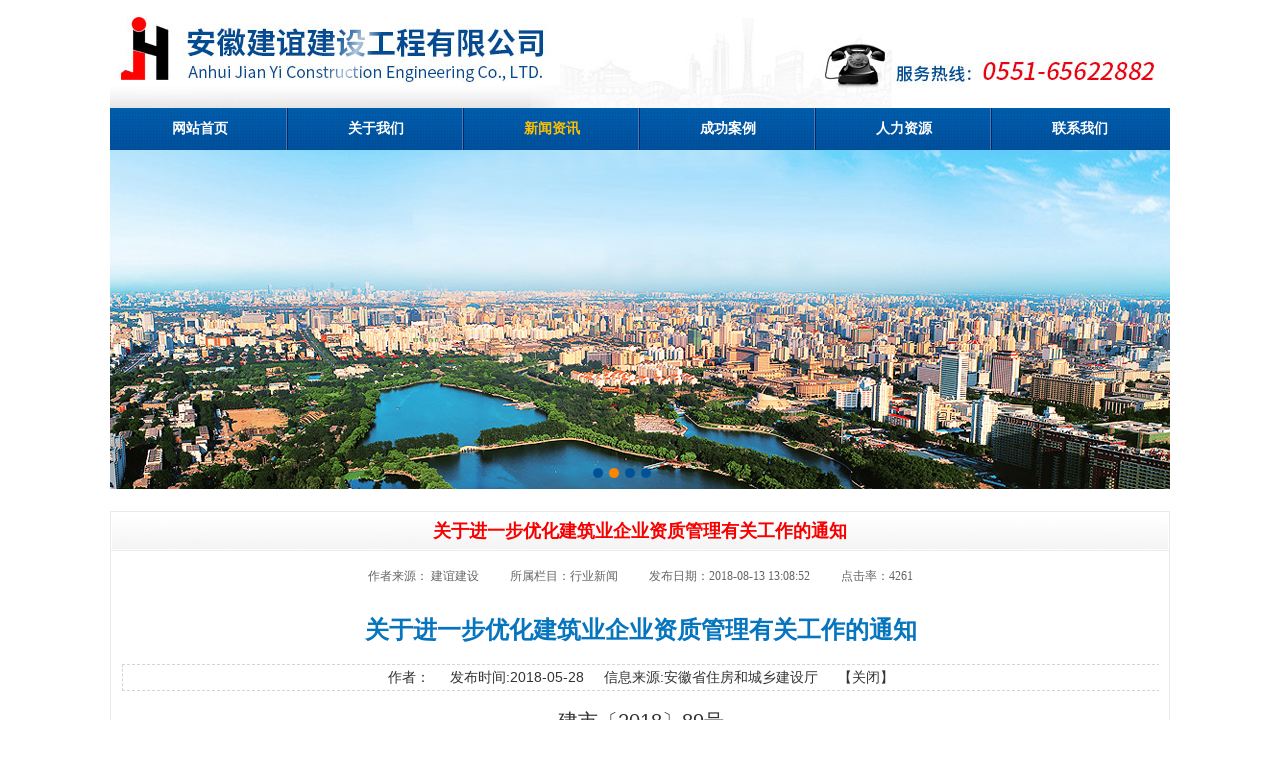

--- FILE ---
content_type: text/html
request_url: http://www.ahjyjs.cc/show/?2990.html
body_size: 6823
content:
<!DOCTYPE html PUBLIC "-//W3C//DTD XHTML 1.0 Transitional//EN" "http://www.w3.org/TR/xhtml1/DTD/xhtml1-transitional.dtd">
<html xmlns="http://www.w3.org/1999/xhtml">
<head>
<meta http-equiv="Content-Type" content="text/html; charset=gb2312" />


<title>关于进一步优化建筑业企业资质管理有关工作的通知-安徽建谊建设工程有限公司</title>
<meta name="Copyright" content="安徽迅时网络网站管理系统" />
<meta name="keywords" content="安徽建谊建设工程有限公司|建谊建设|建谊建设工程" />
<meta name="description" content="安徽建谊建设工程有限公司是一家专业的生产、销售、维护等一条龙服务的建设工程公司！" />
<meta name="author" content="ahxunjie@163.com,安徽迅时网络技术有限公司" />
<meta name="generator" content="安徽迅时网络" />
<link rel="stylesheet" type="text/css" href="/css/jy-style.css">
<link rel="shortcut icon" href="/favicon.ico"/>
<script type="text/javascript" src="/js/img.js"></script>
<script type="text/javascript" src="/js/img_i.js"></script>
<script type="text/javascript" src="/js/img_n.js"></script>
<script type="text/javascript" src="/js/jquery.js"></script>
<script type="text/javascript" src="/js/jquery.min.js"></script>
<script type="text/javascript" src="/js/jquery.SuperSlide.2.1.1.js"></script>
<script type="text/javascript" src="/js/jquery.rotate.min.js"></script>
<!--[if lt IE 7]>
<script type="text/javascript" src="/css/DD_belatedPNG.js"></script>
    <script type="text/javascript">
    //<![CDATA[
    DD_belatedPNG.fix('a:hover,.png_bg,.navCrrent');
     //]]>
</script>
<![endif]-->

<script type="text/javascript">
  sfHover = function() {
  var sfEls = document.getElementById("menu").getElementsByTagName("li");
  for (var i=0; i<sfEls.length; i++) {
  sfEls[i].onmouseover=function() {
  this.className+=" sfhover";
  }
  sfEls[i].onmouseout=function() {
  this.className=this.className.replace(new RegExp(" sfhover\\b"), "");
  }
  }
  }
  if (window.attachEvent) window.attachEvent("onload", sfHover);
</script>

</head>

<body>

<div class="top">
 <div class="logo">
    <img src="/images/logo.jpg" style="width: 453px;height: 108px;vertical-align: middle;">
				<div class="light"></div>
 </div>
 <div class="phone"><img src="/images/phone.jpg" width="352" height="108" /></div>
</div>

<div id="menu">
 <div class="menu1">
  <ul>
    <li><a href="/" >网站首页</a></li>
    <li><a href="/list?web1=1229&web2=1557" 
            >关于我们</a>
        <ul class="two">

	<li><a  href="/list?web1=1229&web2=1557">公司简介</a></li>

	<li><a  href="/list?web1=1229&web2=1531">公司文化</a></li>

	<li><a  href="/list?web1=1229&web2=1712">资质荣誉</a></li>
 
        </ul>
    </li>
    <li><a href="/list?web1=929" 
	        class="navCurrent">新闻资讯</a>
        <ul class="two">
             

	<li><a  href="/list?web1=929&web2=1365">公司新闻</a></li>

	<li><a  href="/list?web1=929&web2=1556">行业新闻</a></li>
                
        </ul>
	</li>
    <li><a href="/list?web1=1112" 
	        >成功案例</a>
        <ul class="two">
             
 
                
        </ul>
    </li>
    <li><a href="/list?web1=772" 
	        >人力资源</a>
        <ul class="two">
             
 
                
        </ul>
    </li>
    <li style="background:none;"><a href="/list_k?web1=1368"
	       >联系我们</a></li>
  </ul>
 </div>
</div>

<div class="banner">
 <div class="tFlash">
  <div class="BslideBox">
   <div class="hd">
    <ul>
                              
                <li></li>
                               
                <li></li>
                               
                <li></li>
                               
                <li></li>
                
	</ul>
   </div>
   <div class="bd">
    <ul>
                
					<li>
					
					<img src="/uploadfiles/20220719185827958.jpg" width="1920" height="454" />
					
					</li>
				
					<li>
					
					<img src="/uploadfiles/20170823095145144.jpg" width="1920" height="454" />
					
					</li>
				
					<li>
					
					<img src="/uploadfiles/20170823095542725.jpg" width="1920" height="454" />
					
					</li>
				
					<li>
					
					<img src="/uploadfiles/20170823095613987.jpg" width="1920" height="454" />
					
					</li>
				
    </ul>      
   </div>
  </div>
  
  <script type="text/javascript">
           jQuery(".BslideBox").slide({mainCell:".bd ul",effect:"fold",autoPlay:true});
        </script>
  
 </div>
</div>

<div class="section1">
 <div class="showtitle"><span title="关于进一步优化建筑业企业资质管理有关工作的通知">关于进一步优化建筑业企业资质管理有关工作的通知</div>

 <div class="showxx">
  <b>作者来源： 建谊建设</b>
  <b>所属栏目：行业新闻</b>
  <b>发布日期：2018-08-13 13:08:52</b>
  <b>点击率：4261</b>
 </div>
 
 
 <div class="words">
 <div style="width:1038px; min-height:500px; overflow:hidden; margin:15px auto;">
 <script type="text/javascript" defer>
	  function noBlur() {  //去除链接虚线
	    for(var i=0; i<document.links.length; i++)
	      document.links[i].onfocus=function(){this.blur()}
	    }

	  function autoPlayer() {
	    $("#flashplayer embed").attr({width:936,height:700});
	  }
	  
	  $(function(){
	    noBlur();
	    autoPlayer();
	  });
</script>



 <table width="1038" border="0" cellspacing="0" cellpadding="0">
   <tr><td height="30" align="left" valign="top" style="padding:0px 0px 10px 1px;">


   
   <div style="width:1038px;  overflow-x:hidden;" align="left">
	  <DIV style="TEXT-ALIGN: center; PADDING-BOTTOM: 0px; LINE-HEIGHT: 28px; WIDOWS: 2; TEXT-TRANSFORM: none; BACKGROUND-COLOR: rgb(255,255,255); FONT-STYLE: normal; TEXT-INDENT: 0px; MARGIN: 0px 0px 20px; PADDING-LEFT: 0px; LETTER-SPACING: normal; PADDING-RIGHT: 0px; FONT-FAMILY: 'Microsoft Yahei', Arial, Helvetica, sans-serif; WHITE-SPACE: normal; ORPHANS: 2; COLOR: rgb(7,117,190); FONT-SIZE: 24px; FONT-WEIGHT: bold; WORD-SPACING: 0px; PADDING-TOP: 0px; font-variant-ligatures: normal; font-variant-caps: normal; -webkit-text-stroke-width: 0px; text-decoration-style: initial; text-decoration-color: initial" class=title_02>关于进一步优化建筑业企业资质管理有关工作的通知<BR style="PADDING-BOTTOM: 0px; MARGIN: 0px; PADDING-LEFT: 0px; PADDING-RIGHT: 0px; PADDING-TOP: 0px"></DIV>
<DIV style="BORDER-BOTTOM: rgb(213,213,213) 1px dashed; TEXT-ALIGN: center; BORDER-LEFT: rgb(213,213,213) 1px dashed; PADDING-BOTTOM: 0px; LINE-HEIGHT: 25px; WIDOWS: 2; TEXT-TRANSFORM: none; BACKGROUND-COLOR: rgb(255,255,255); FONT-STYLE: normal; TEXT-INDENT: 0px; MARGIN: 0px 0px 15px; PADDING-LEFT: 0px; LETTER-SPACING: normal; PADDING-RIGHT: 0px; FONT-FAMILY: 'Microsoft Yahei', Arial, Helvetica, sans-serif; WHITE-SPACE: normal; ORPHANS: 2; HEIGHT: 25px; COLOR: rgb(51,51,51); FONT-SIZE: 14px; BORDER-TOP: rgb(213,213,213) 1px dashed; FONT-WEIGHT: 400; BORDER-RIGHT: rgb(213,213,213) 1px dashed; WORD-SPACING: 0px; PADDING-TOP: 0px; font-variant-ligatures: normal; font-variant-caps: normal; -webkit-text-stroke-width: 0px; text-decoration-style: initial; text-decoration-color: initial" class=title_03>作者：&nbsp;&nbsp;&nbsp;&nbsp; 发布时间:2018-05-28&nbsp;&nbsp;&nbsp;&nbsp; 信息来源:安徽省住房和城乡建设厅&nbsp;&nbsp;&nbsp;&nbsp;<SPAN>&nbsp;</SPAN><A style="PADDING-BOTTOM: 0px; MARGIN: 0px; PADDING-LEFT: 0px; PADDING-RIGHT: 0px; COLOR: rgb(51,51,51); TEXT-DECORATION: none; PADDING-TOP: 0px" href="javascript:window.close()">【关闭】</A></DIV>
<DIV style="PADDING-BOTTOM: 0px; LINE-HEIGHT: 30px; WIDOWS: 2; TEXT-TRANSFORM: none; BACKGROUND-COLOR: rgb(255,255,255); FONT-STYLE: normal; TEXT-INDENT: 0px; MARGIN: 0px; PADDING-LEFT: 0px; LETTER-SPACING: normal; PADDING-RIGHT: 0px; FONT-FAMILY: 'Microsoft Yahei', Arial, Helvetica, sans-serif; WHITE-SPACE: normal; ORPHANS: 2; COLOR: rgb(51,51,51); FONT-SIZE: 14px; FONT-WEIGHT: 400; WORD-SPACING: 0px; PADDING-TOP: 0px; font-variant-ligatures: normal; font-variant-caps: normal; -webkit-text-stroke-width: 0px; text-decoration-style: initial; text-decoration-color: initial" class=content_02 deep="3">
<P style="TEXT-ALIGN: center; PADDING-BOTTOM: 0px; LIST-STYLE-TYPE: none; MARGIN: 0px; PADDING-LEFT: 0px; PADDING-RIGHT: 0px; PADDING-TOP: 0px; -webkit-padding-start: 0px; -webkit-margin-before: 0px; -webkit-margin-after: 0px; -webkit-margin-start: 0px; -webkit-margin-end: 0px"><SPAN style="PADDING-BOTTOM: 0px; MARGIN: 0px; PADDING-LEFT: 0px; PADDING-RIGHT: 0px; FONT-SIZE: 20px; PADDING-TOP: 0px">建市〔2018〕89号</SPAN></P>
<P style="TEXT-ALIGN: center; PADDING-BOTTOM: 0px; LIST-STYLE-TYPE: none; MARGIN: 0px; PADDING-LEFT: 0px; PADDING-RIGHT: 0px; PADDING-TOP: 0px; -webkit-padding-start: 0px; -webkit-margin-before: 0px; -webkit-margin-after: 0px; -webkit-margin-start: 0px; -webkit-margin-end: 0px">&nbsp;</P>
<P style="PADDING-BOTTOM: 0px; LIST-STYLE-TYPE: none; MARGIN: 0px; PADDING-LEFT: 0px; PADDING-RIGHT: 0px; PADDING-TOP: 0px; -webkit-padding-start: 0px; -webkit-margin-before: 0px; -webkit-margin-after: 0px; -webkit-margin-start: 0px; -webkit-margin-end: 0px"><SPAN style="PADDING-BOTTOM: 0px; MARGIN: 0px; PADDING-LEFT: 0px; PADDING-RIGHT: 0px; FONT-SIZE: 20px; PADDING-TOP: 0px">各市住房城乡建设委（城乡建设委、城乡规划建设委）、公共资源交易监督管理局（办），广德、宿松县住房城乡建设委（局）、公共资源交易监督管理局：</SPAN></P>
<P style="PADDING-BOTTOM: 0px; LIST-STYLE-TYPE: none; MARGIN: 0px; PADDING-LEFT: 0px; PADDING-RIGHT: 0px; PADDING-TOP: 0px; -webkit-padding-start: 0px; -webkit-margin-before: 0px; -webkit-margin-after: 0px; -webkit-margin-start: 0px; -webkit-margin-end: 0px">&nbsp;</P>
<P style="PADDING-BOTTOM: 0px; LIST-STYLE-TYPE: none; MARGIN: 0px; PADDING-LEFT: 0px; PADDING-RIGHT: 0px; PADDING-TOP: 0px; -webkit-padding-start: 0px; -webkit-margin-before: 0px; -webkit-margin-after: 0px; -webkit-margin-start: 0px; -webkit-margin-end: 0px"><SPAN style="PADDING-BOTTOM: 0px; MARGIN: 0px; PADDING-LEFT: 0px; PADDING-RIGHT: 0px; FONT-SIZE: 20px; PADDING-TOP: 0px">&nbsp; &nbsp; &nbsp; &nbsp;为贯彻《安徽省人民政府办公厅关于推进工程建设管理改革促进建筑业持续健康发展的实施意见》（皖政办〔2017〕97号）精神，加快落实住房城乡建设部关于建筑市场监管综合试点省的工作部署，按照“坚持淡化工程建设企业资质、强化个人执业资格的改革方向”的要求，进一步推进建筑业“放管服”改革，促进我省建筑业转型升级，现就进一步优化我省建筑业企业资质管理有关工作通知如下：</SPAN></P>
<P style="PADDING-BOTTOM: 0px; LIST-STYLE-TYPE: none; MARGIN: 0px; PADDING-LEFT: 0px; PADDING-RIGHT: 0px; PADDING-TOP: 0px; -webkit-padding-start: 0px; -webkit-margin-before: 0px; -webkit-margin-after: 0px; -webkit-margin-start: 0px; -webkit-margin-end: 0px">&nbsp;</P>
<P style="PADDING-BOTTOM: 0px; LIST-STYLE-TYPE: none; MARGIN: 0px; PADDING-LEFT: 0px; PADDING-RIGHT: 0px; PADDING-TOP: 0px; -webkit-padding-start: 0px; -webkit-margin-before: 0px; -webkit-margin-after: 0px; -webkit-margin-start: 0px; -webkit-margin-end: 0px"><SPAN style="PADDING-BOTTOM: 0px; MARGIN: 0px; PADDING-LEFT: 0px; PADDING-RIGHT: 0px; FONT-SIZE: 20px; PADDING-TOP: 0px">&nbsp; &nbsp; &nbsp; &nbsp;</SPAN><STRONG style="PADDING-BOTTOM: 0px; MARGIN: 0px; PADDING-LEFT: 0px; PADDING-RIGHT: 0px; PADDING-TOP: 0px"><SPAN style="PADDING-BOTTOM: 0px; MARGIN: 0px; PADDING-LEFT: 0px; PADDING-RIGHT: 0px; FONT-SIZE: 20px; PADDING-TOP: 0px">一、拓宽资质申报渠道</SPAN></STRONG></P>
<P style="PADDING-BOTTOM: 0px; LIST-STYLE-TYPE: none; MARGIN: 0px; PADDING-LEFT: 0px; PADDING-RIGHT: 0px; PADDING-TOP: 0px; -webkit-padding-start: 0px; -webkit-margin-before: 0px; -webkit-margin-after: 0px; -webkit-margin-start: 0px; -webkit-margin-end: 0px">&nbsp;</P>
<P style="PADDING-BOTTOM: 0px; LIST-STYLE-TYPE: none; MARGIN: 0px; PADDING-LEFT: 0px; PADDING-RIGHT: 0px; PADDING-TOP: 0px; -webkit-padding-start: 0px; -webkit-margin-before: 0px; -webkit-margin-after: 0px; -webkit-margin-start: 0px; -webkit-margin-end: 0px"><SPAN style="PADDING-BOTTOM: 0px; MARGIN: 0px; PADDING-LEFT: 0px; PADDING-RIGHT: 0px; FONT-SIZE: 20px; PADDING-TOP: 0px">&nbsp; &nbsp; &nbsp; &nbsp;</SPAN><SPAN style="PADDING-BOTTOM: 0px; MARGIN: 0px; PADDING-LEFT: 0px; PADDING-RIGHT: 0px; FONT-SIZE: 20px; PADDING-TOP: 0px">（一）已取得施工总承包类别中任意1项特级和2项一级资质的企业，可直接申请省级权限内的其他专业承包工程一级和施工总承包二级资质。</SPAN></P>
<P style="PADDING-BOTTOM: 0px; LIST-STYLE-TYPE: none; MARGIN: 0px; PADDING-LEFT: 0px; PADDING-RIGHT: 0px; PADDING-TOP: 0px; -webkit-padding-start: 0px; -webkit-margin-before: 0px; -webkit-margin-after: 0px; -webkit-margin-start: 0px; -webkit-margin-end: 0px">&nbsp;</P>
<P style="PADDING-BOTTOM: 0px; LIST-STYLE-TYPE: none; MARGIN: 0px; PADDING-LEFT: 0px; PADDING-RIGHT: 0px; PADDING-TOP: 0px; -webkit-padding-start: 0px; -webkit-margin-before: 0px; -webkit-margin-after: 0px; -webkit-margin-start: 0px; -webkit-margin-end: 0px"><SPAN style="PADDING-BOTTOM: 0px; MARGIN: 0px; PADDING-LEFT: 0px; PADDING-RIGHT: 0px; FONT-SIZE: 20px; PADDING-TOP: 0px">&nbsp; &nbsp; &nbsp; &nbsp;</SPAN><SPAN style="PADDING-BOTTOM: 0px; MARGIN: 0px; PADDING-LEFT: 0px; PADDING-RIGHT: 0px; FONT-SIZE: 20px; PADDING-TOP: 0px">（二）装配式建筑生产企业经市级住房城乡建设主管部门认定，满足生产基本条件、具有装配施工能力，可直接申请建筑工程施工总承包二级资质。</SPAN></P>
<P style="PADDING-BOTTOM: 0px; LIST-STYLE-TYPE: none; MARGIN: 0px; PADDING-LEFT: 0px; PADDING-RIGHT: 0px; PADDING-TOP: 0px; -webkit-padding-start: 0px; -webkit-margin-before: 0px; -webkit-margin-after: 0px; -webkit-margin-start: 0px; -webkit-margin-end: 0px">&nbsp;</P>
<P style="PADDING-BOTTOM: 0px; LIST-STYLE-TYPE: none; MARGIN: 0px; PADDING-LEFT: 0px; PADDING-RIGHT: 0px; PADDING-TOP: 0px; -webkit-padding-start: 0px; -webkit-margin-before: 0px; -webkit-margin-after: 0px; -webkit-margin-start: 0px; -webkit-margin-end: 0px"><SPAN style="PADDING-BOTTOM: 0px; MARGIN: 0px; PADDING-LEFT: 0px; PADDING-RIGHT: 0px; FONT-SIZE: 20px; PADDING-TOP: 0px">&nbsp; &nbsp; &nbsp; &nbsp;</SPAN><SPAN style="PADDING-BOTTOM: 0px; MARGIN: 0px; PADDING-LEFT: 0px; PADDING-RIGHT: 0px; FONT-SIZE: 20px; PADDING-TOP: 0px">（三）具有建筑工程施工总承包资质的建筑业企业，可直接许可对应资质等级的装饰装修专业承包资质。</SPAN></P>
<P style="PADDING-BOTTOM: 0px; LIST-STYLE-TYPE: none; MARGIN: 0px; PADDING-LEFT: 0px; PADDING-RIGHT: 0px; PADDING-TOP: 0px; -webkit-padding-start: 0px; -webkit-margin-before: 0px; -webkit-margin-after: 0px; -webkit-margin-start: 0px; -webkit-margin-end: 0px">&nbsp;</P>
<P style="PADDING-BOTTOM: 0px; LIST-STYLE-TYPE: none; MARGIN: 0px; PADDING-LEFT: 0px; PADDING-RIGHT: 0px; PADDING-TOP: 0px; -webkit-padding-start: 0px; -webkit-margin-before: 0px; -webkit-margin-after: 0px; -webkit-margin-start: 0px; -webkit-margin-end: 0px"><SPAN style="PADDING-BOTTOM: 0px; MARGIN: 0px; PADDING-LEFT: 0px; PADDING-RIGHT: 0px; FONT-SIZE: 20px; PADDING-TOP: 0px">&nbsp; &nbsp; &nbsp; &nbsp;</SPAN><SPAN style="PADDING-BOTTOM: 0px; MARGIN: 0px; PADDING-LEFT: 0px; PADDING-RIGHT: 0px; FONT-SIZE: 20px; PADDING-TOP: 0px">（四）从事境外承接工程的建筑业企业，在申请省级权限内的施工总承包二级和专业承包一、二级资质时，只核验一类满足相应资质等级要求并经省商务部门认定的境外工程业绩。</SPAN></P>
<P style="PADDING-BOTTOM: 0px; LIST-STYLE-TYPE: none; MARGIN: 0px; PADDING-LEFT: 0px; PADDING-RIGHT: 0px; PADDING-TOP: 0px; -webkit-padding-start: 0px; -webkit-margin-before: 0px; -webkit-margin-after: 0px; -webkit-margin-start: 0px; -webkit-margin-end: 0px">&nbsp;</P>
<P style="PADDING-BOTTOM: 0px; LIST-STYLE-TYPE: none; MARGIN: 0px; PADDING-LEFT: 0px; PADDING-RIGHT: 0px; PADDING-TOP: 0px; -webkit-padding-start: 0px; -webkit-margin-before: 0px; -webkit-margin-after: 0px; -webkit-margin-start: 0px; -webkit-margin-end: 0px"><SPAN style="PADDING-BOTTOM: 0px; MARGIN: 0px; PADDING-LEFT: 0px; PADDING-RIGHT: 0px; FONT-SIZE: 20px; PADDING-TOP: 0px">&nbsp; &nbsp; &nbsp; &nbsp;</SPAN><STRONG style="PADDING-BOTTOM: 0px; MARGIN: 0px; PADDING-LEFT: 0px; PADDING-RIGHT: 0px; PADDING-TOP: 0px"><SPAN style="PADDING-BOTTOM: 0px; MARGIN: 0px; PADDING-LEFT: 0px; PADDING-RIGHT: 0px; FONT-SIZE: 20px; PADDING-TOP: 0px">二、扩大承包工程范围</SPAN></STRONG></P>
<P style="PADDING-BOTTOM: 0px; LIST-STYLE-TYPE: none; MARGIN: 0px; PADDING-LEFT: 0px; PADDING-RIGHT: 0px; PADDING-TOP: 0px; -webkit-padding-start: 0px; -webkit-margin-before: 0px; -webkit-margin-after: 0px; -webkit-margin-start: 0px; -webkit-margin-end: 0px">&nbsp;</P>
<P style="PADDING-BOTTOM: 0px; LIST-STYLE-TYPE: none; MARGIN: 0px; PADDING-LEFT: 0px; PADDING-RIGHT: 0px; PADDING-TOP: 0px; -webkit-padding-start: 0px; -webkit-margin-before: 0px; -webkit-margin-after: 0px; -webkit-margin-start: 0px; -webkit-margin-end: 0px"><SPAN style="PADDING-BOTTOM: 0px; MARGIN: 0px; PADDING-LEFT: 0px; PADDING-RIGHT: 0px; FONT-SIZE: 20px; PADDING-TOP: 0px">&nbsp; &nbsp; &nbsp; &nbsp;</SPAN><SPAN style="PADDING-BOTTOM: 0px; MARGIN: 0px; PADDING-LEFT: 0px; PADDING-RIGHT: 0px; FONT-SIZE: 20px; PADDING-TOP: 0px">（一）二级施工总承包建筑业企业同时满足下列条件，可在其资质类别内承接上一等级资质一定范围的房屋建筑和市政工程。各市住房城乡建设主管部门要结合企业施工能力、信用及履约情况等制定具体实施办法。</SPAN></P>
<P style="PADDING-BOTTOM: 0px; LIST-STYLE-TYPE: none; MARGIN: 0px; PADDING-LEFT: 0px; PADDING-RIGHT: 0px; PADDING-TOP: 0px; -webkit-padding-start: 0px; -webkit-margin-before: 0px; -webkit-margin-after: 0px; -webkit-margin-start: 0px; -webkit-margin-end: 0px">&nbsp;</P>
<P style="PADDING-BOTTOM: 0px; LIST-STYLE-TYPE: none; MARGIN: 0px; PADDING-LEFT: 0px; PADDING-RIGHT: 0px; PADDING-TOP: 0px; -webkit-padding-start: 0px; -webkit-margin-before: 0px; -webkit-margin-after: 0px; -webkit-margin-start: 0px; -webkit-margin-end: 0px"><SPAN style="PADDING-BOTTOM: 0px; MARGIN: 0px; PADDING-LEFT: 0px; PADDING-RIGHT: 0px; FONT-SIZE: 20px; PADDING-TOP: 0px">&nbsp; &nbsp; &nbsp; &nbsp;</SPAN><SPAN style="PADDING-BOTTOM: 0px; MARGIN: 0px; PADDING-LEFT: 0px; PADDING-RIGHT: 0px; FONT-SIZE: 20px; PADDING-TOP: 0px">1.企业技术负责人符合上一等级企业资质标准要求；</SPAN></P>
<P style="PADDING-BOTTOM: 0px; LIST-STYLE-TYPE: none; MARGIN: 0px; PADDING-LEFT: 0px; PADDING-RIGHT: 0px; PADDING-TOP: 0px; -webkit-padding-start: 0px; -webkit-margin-before: 0px; -webkit-margin-after: 0px; -webkit-margin-start: 0px; -webkit-margin-end: 0px">&nbsp;</P>
<P style="PADDING-BOTTOM: 0px; LIST-STYLE-TYPE: none; MARGIN: 0px; PADDING-LEFT: 0px; PADDING-RIGHT: 0px; PADDING-TOP: 0px; -webkit-padding-start: 0px; -webkit-margin-before: 0px; -webkit-margin-after: 0px; -webkit-margin-start: 0px; -webkit-margin-end: 0px"><SPAN style="PADDING-BOTTOM: 0px; MARGIN: 0px; PADDING-LEFT: 0px; PADDING-RIGHT: 0px; FONT-SIZE: 20px; PADDING-TOP: 0px">&nbsp; &nbsp; &nbsp; &nbsp;</SPAN><SPAN style="PADDING-BOTTOM: 0px; MARGIN: 0px; PADDING-LEFT: 0px; PADDING-RIGHT: 0px; FONT-SIZE: 20px; PADDING-TOP: 0px">2.企业承揽工程项目负责人具有上一等级资质相应的工程业绩；</SPAN></P>
<P style="PADDING-BOTTOM: 0px; LIST-STYLE-TYPE: none; MARGIN: 0px; PADDING-LEFT: 0px; PADDING-RIGHT: 0px; PADDING-TOP: 0px; -webkit-padding-start: 0px; -webkit-margin-before: 0px; -webkit-margin-after: 0px; -webkit-margin-start: 0px; -webkit-margin-end: 0px">&nbsp;</P>
<P style="PADDING-BOTTOM: 0px; LIST-STYLE-TYPE: none; MARGIN: 0px; PADDING-LEFT: 0px; PADDING-RIGHT: 0px; PADDING-TOP: 0px; -webkit-padding-start: 0px; -webkit-margin-before: 0px; -webkit-margin-after: 0px; -webkit-margin-start: 0px; -webkit-margin-end: 0px"><SPAN style="PADDING-BOTTOM: 0px; MARGIN: 0px; PADDING-LEFT: 0px; PADDING-RIGHT: 0px; FONT-SIZE: 20px; PADDING-TOP: 0px">&nbsp; &nbsp; &nbsp; &nbsp;</SPAN><SPAN style="PADDING-BOTTOM: 0px; MARGIN: 0px; PADDING-LEFT: 0px; PADDING-RIGHT: 0px; FONT-SIZE: 20px; PADDING-TOP: 0px">3.企业信用良好且工程建设项目实行工程质量保险。</SPAN></P>
<P style="PADDING-BOTTOM: 0px; LIST-STYLE-TYPE: none; MARGIN: 0px; PADDING-LEFT: 0px; PADDING-RIGHT: 0px; PADDING-TOP: 0px; -webkit-padding-start: 0px; -webkit-margin-before: 0px; -webkit-margin-after: 0px; -webkit-margin-start: 0px; -webkit-margin-end: 0px">&nbsp;</P>
<P style="PADDING-BOTTOM: 0px; LIST-STYLE-TYPE: none; MARGIN: 0px; PADDING-LEFT: 0px; PADDING-RIGHT: 0px; PADDING-TOP: 0px; -webkit-padding-start: 0px; -webkit-margin-before: 0px; -webkit-margin-after: 0px; -webkit-margin-start: 0px; -webkit-margin-end: 0px"><SPAN style="PADDING-BOTTOM: 0px; MARGIN: 0px; PADDING-LEFT: 0px; PADDING-RIGHT: 0px; FONT-SIZE: 20px; PADDING-TOP: 0px">&nbsp; &nbsp; &nbsp; &nbsp;</SPAN><SPAN style="PADDING-BOTTOM: 0px; MARGIN: 0px; PADDING-LEFT: 0px; PADDING-RIGHT: 0px; FONT-SIZE: 20px; PADDING-TOP: 0px">（二）具有市政公用、公路、水利水电、港口与航道工程其中一项资质的一级及以上施工总承包建筑业企业，能够提供足额担保且项目负责人具有相应业绩的，可以跨专业承接其他三项同等级资质相应的业务。法律法规有具体规定的应从其规定。</SPAN></P>
<P style="PADDING-BOTTOM: 0px; LIST-STYLE-TYPE: none; MARGIN: 0px; PADDING-LEFT: 0px; PADDING-RIGHT: 0px; PADDING-TOP: 0px; -webkit-padding-start: 0px; -webkit-margin-before: 0px; -webkit-margin-after: 0px; -webkit-margin-start: 0px; -webkit-margin-end: 0px">&nbsp;</P>
<P style="PADDING-BOTTOM: 0px; LIST-STYLE-TYPE: none; MARGIN: 0px; PADDING-LEFT: 0px; PADDING-RIGHT: 0px; PADDING-TOP: 0px; -webkit-padding-start: 0px; -webkit-margin-before: 0px; -webkit-margin-after: 0px; -webkit-margin-start: 0px; -webkit-margin-end: 0px"><SPAN style="PADDING-BOTTOM: 0px; MARGIN: 0px; PADDING-LEFT: 0px; PADDING-RIGHT: 0px; FONT-SIZE: 20px; PADDING-TOP: 0px">&nbsp; &nbsp; &nbsp; &nbsp;</SPAN><STRONG style="PADDING-BOTTOM: 0px; MARGIN: 0px; PADDING-LEFT: 0px; PADDING-RIGHT: 0px; PADDING-TOP: 0px"><SPAN style="PADDING-BOTTOM: 0px; MARGIN: 0px; PADDING-LEFT: 0px; PADDING-RIGHT: 0px; FONT-SIZE: 20px; PADDING-TOP: 0px">三、加强监督管理</SPAN></STRONG></P>
<P style="PADDING-BOTTOM: 0px; LIST-STYLE-TYPE: none; MARGIN: 0px; PADDING-LEFT: 0px; PADDING-RIGHT: 0px; PADDING-TOP: 0px; -webkit-padding-start: 0px; -webkit-margin-before: 0px; -webkit-margin-after: 0px; -webkit-margin-start: 0px; -webkit-margin-end: 0px">&nbsp;</P>
<P style="PADDING-BOTTOM: 0px; LIST-STYLE-TYPE: none; MARGIN: 0px; PADDING-LEFT: 0px; PADDING-RIGHT: 0px; PADDING-TOP: 0px; -webkit-padding-start: 0px; -webkit-margin-before: 0px; -webkit-margin-after: 0px; -webkit-margin-start: 0px; -webkit-margin-end: 0px"><SPAN style="PADDING-BOTTOM: 0px; MARGIN: 0px; PADDING-LEFT: 0px; PADDING-RIGHT: 0px; FONT-SIZE: 20px; PADDING-TOP: 0px">&nbsp; &nbsp; &nbsp; &nbsp;</SPAN><SPAN style="PADDING-BOTTOM: 0px; MARGIN: 0px; PADDING-LEFT: 0px; PADDING-RIGHT: 0px; FONT-SIZE: 20px; PADDING-TOP: 0px">（一）强化事中事后监管。各级住房城乡建设主管部门要细化监管措施，及时通过网上核查、实地检查等方式，强化建筑业企业资质监管。加快数据归集共享，公开企业资质申报信息，接受社会监督。对投诉举报事项，要做到件件有落实。</SPAN></P>
<P style="PADDING-BOTTOM: 0px; LIST-STYLE-TYPE: none; MARGIN: 0px; PADDING-LEFT: 0px; PADDING-RIGHT: 0px; PADDING-TOP: 0px; -webkit-padding-start: 0px; -webkit-margin-before: 0px; -webkit-margin-after: 0px; -webkit-margin-start: 0px; -webkit-margin-end: 0px">&nbsp;</P>
<P style="PADDING-BOTTOM: 0px; LIST-STYLE-TYPE: none; MARGIN: 0px; PADDING-LEFT: 0px; PADDING-RIGHT: 0px; PADDING-TOP: 0px; -webkit-padding-start: 0px; -webkit-margin-before: 0px; -webkit-margin-after: 0px; -webkit-margin-start: 0px; -webkit-margin-end: 0px"><SPAN style="PADDING-BOTTOM: 0px; MARGIN: 0px; PADDING-LEFT: 0px; PADDING-RIGHT: 0px; FONT-SIZE: 20px; PADDING-TOP: 0px">&nbsp; &nbsp; &nbsp; &nbsp;</SPAN><SPAN style="PADDING-BOTTOM: 0px; MARGIN: 0px; PADDING-LEFT: 0px; PADDING-RIGHT: 0px; FONT-SIZE: 20px; PADDING-TOP: 0px">（二）加大惩戒力度。对申报过程中存在弄虚作假行为的企业，住房城乡建设主管部门不批准其申请，申请企业在一年内不得再次申报该项资质。对通过弄虚作假方式取得资质的企业，住房城乡建设主管部门依法给予行政处罚并撤销其相应资质，且自撤销资质之日起三年内不得申请该项资质，并列入建筑市场主体“黑名单”。对弄虚作假的企业信息在安徽省工程建设监管和信用管理平台公开。</SPAN></P>
<P style="PADDING-BOTTOM: 0px; LIST-STYLE-TYPE: none; MARGIN: 0px; PADDING-LEFT: 0px; PADDING-RIGHT: 0px; PADDING-TOP: 0px; -webkit-padding-start: 0px; -webkit-margin-before: 0px; -webkit-margin-after: 0px; -webkit-margin-start: 0px; -webkit-margin-end: 0px">&nbsp;</P>
<P style="PADDING-BOTTOM: 0px; LIST-STYLE-TYPE: none; MARGIN: 0px; PADDING-LEFT: 0px; PADDING-RIGHT: 0px; PADDING-TOP: 0px; -webkit-padding-start: 0px; -webkit-margin-before: 0px; -webkit-margin-after: 0px; -webkit-margin-start: 0px; -webkit-margin-end: 0px"><SPAN style="PADDING-BOTTOM: 0px; MARGIN: 0px; PADDING-LEFT: 0px; PADDING-RIGHT: 0px; FONT-SIZE: 20px; PADDING-TOP: 0px">&nbsp; &nbsp; &nbsp; &nbsp;</SPAN><SPAN style="PADDING-BOTTOM: 0px; MARGIN: 0px; PADDING-LEFT: 0px; PADDING-RIGHT: 0px; FONT-SIZE: 20px; PADDING-TOP: 0px">（三）规范企业资质变更。对依据本通知获得资质的建筑业企业，其重组、合并、分立等涉及资质许可的，要按照《建筑业企业资质标准》的规定进行重新核定，对不符合要求的不予许可。</SPAN></P>
<P style="PADDING-BOTTOM: 0px; LIST-STYLE-TYPE: none; MARGIN: 0px; PADDING-LEFT: 0px; PADDING-RIGHT: 0px; PADDING-TOP: 0px; -webkit-padding-start: 0px; -webkit-margin-before: 0px; -webkit-margin-after: 0px; -webkit-margin-start: 0px; -webkit-margin-end: 0px">&nbsp;</P>
<P style="PADDING-BOTTOM: 0px; LIST-STYLE-TYPE: none; MARGIN: 0px; PADDING-LEFT: 0px; PADDING-RIGHT: 0px; PADDING-TOP: 0px; -webkit-padding-start: 0px; -webkit-margin-before: 0px; -webkit-margin-after: 0px; -webkit-margin-start: 0px; -webkit-margin-end: 0px"><SPAN style="PADDING-BOTTOM: 0px; MARGIN: 0px; PADDING-LEFT: 0px; PADDING-RIGHT: 0px; FONT-SIZE: 20px; PADDING-TOP: 0px">&nbsp; &nbsp; &nbsp; &nbsp;</SPAN><SPAN style="PADDING-BOTTOM: 0px; MARGIN: 0px; PADDING-LEFT: 0px; PADDING-RIGHT: 0px; FONT-SIZE: 20px; PADDING-TOP: 0px">优化资质管理是推进我省建筑业转型升级的重要举措。各地要高度重视，切实加强领导，认真抓好落实。对具体实施中的相关问题和建议，请及时向我厅建筑市场监管处反馈。</SPAN></P>
<P style="PADDING-BOTTOM: 0px; LIST-STYLE-TYPE: none; MARGIN: 0px; PADDING-LEFT: 0px; PADDING-RIGHT: 0px; PADDING-TOP: 0px; -webkit-padding-start: 0px; -webkit-margin-before: 0px; -webkit-margin-after: 0px; -webkit-margin-start: 0px; -webkit-margin-end: 0px">&nbsp;</P>
<P style="PADDING-BOTTOM: 0px; LIST-STYLE-TYPE: none; MARGIN: 0px; PADDING-LEFT: 0px; PADDING-RIGHT: 0px; PADDING-TOP: 0px; -webkit-padding-start: 0px; -webkit-margin-before: 0px; -webkit-margin-after: 0px; -webkit-margin-start: 0px; -webkit-margin-end: 0px">&nbsp;</P>
<P style="PADDING-BOTTOM: 0px; LIST-STYLE-TYPE: none; MARGIN: 0px; PADDING-LEFT: 0px; PADDING-RIGHT: 0px; PADDING-TOP: 0px; -webkit-padding-start: 0px; -webkit-margin-before: 0px; -webkit-margin-after: 0px; -webkit-margin-start: 0px; -webkit-margin-end: 0px">&nbsp;</P></DIV> 
   </div>
   
 

   </td>
   </tr>
 </table>		  		  

<!--右 结束-->
 </div>
</div>
</div>

<div class="footer">
 <p>版权所有：安徽建谊建设工程有限公司Copyright <span>&copy;</span> 2026 All rights reserved. 　电话：0551-65622882</p>
 <p>地址：合肥市包河区南二环与宿松路交口绿地中心C座1015-1017室　 <a href="https://beian.miit.gov.cn" style="color:#FFFFFF;">主体备案号： 皖ICP备17020760号-1</a> 　技术支持：<a href="http://www.ahxunshi.com">安徽迅时网络</a></p>
</div>

</body>
</html>


--- FILE ---
content_type: text/css
request_url: http://www.ahjyjs.cc/css/jy-style.css
body_size: 3807
content:
*{ margin:0; padding:0; word-break:break-all;}
ul{ list-style:none;}
a{ color:#333; outline:none; text-decoration:none; hide-focus:expression(this.hideFocus=true);}
a:link,a:visited{ color:#333;}
img{ border:0;}
body{ font-size:12px; color:#333; font-family:"宋体";}
.clear{ clear:both;}

.top{ width:1060px; height:108px; overflow:hidden; margin:0 auto; background:url(/images/topbg.jpg) center top no-repeat;}
.logo{ width:453px; height:108px; float:left; overflow:hidden;}
.phone{ width:352px; height:108px; float:right; overflow:hidden;}
.phone img{ width:352px; height:108px; display:block;}

#menu{width:1060px; height:42px; z-index:10; position:relative; background:url(/images/menu.jpg) 0 0 repeat-x; margin:0 auto;}
.menu1,.menu1 ul{ width:1056px; margin:0 auto; height:42px;}
.menu1 li{ width:176px; text-align:center; position:relative; float:left; font-size:14px; font-weight:bold; padding-top:0; background:url(/images/menuline.jpg) right top no-repeat;}
.menu1 li a{ display:block; color:#fff; line-height:42px;}
.menu1 li a:hover,.menu1 li a.navCurrent{ color:#febf00; background:url(/images/menu1.jpg) 0 0 no-repeat;}

.menu1 li .two{ position:absolute; top:42px; left:0; display:none; width:176px;}
.menu1 li .two li{ width:176px; border-top:1px solid #eee; text-align:center; font-family:"宋体"; font-size:12px; font-weight:normal;}
.menu1 li .two li a{ color:#fff; display:block; background:#0b62b3; line-height:26px;}
.menu1 li .two li a:hover{ color:#f90;  background:#014d95;}
.menu1 li:hover .two{ display:block;}

.banner{  width:1060px; height:339px; overflow:hidden; position:relative; margin:0 auto;}
.tFlash{ width:1060px; position:absolute; left:50%; margin-left:-530px; height:339px; overflow:hidden; z-index:1; zoom:1; top:0px;}
.BslideBox{ width:1060px; height:339px; overflow:hidden;position:absolute; left:50%; margin-left:-530px;}
.BslideBox .hd{ width:100px; height:10px; left:50%; margin-left:-50px; z-index:1; overflow:hidden; position:absolute; bottom:11px;}
.BslideBox .hd li{ width:10px; height:10px; float:left; margin:0 3px; background: url(/images/changeoff.png) 0 0 no-repeat; cursor:pointer;}
.BslideBox .hd li.on{ width:10px; height:10px; background: url(/images/changeon.png) 0 0 no-repeat;}
.BslideBox .bd{ position:relative; z-index:0; height:100%;}
.BslideBox .bd li{ zoom:1; vertical-align:middle;}
.BslideBox .bd img{ width:1060px; height:339px; display:block;}

.section{ width:1060px; margin:20px auto 0; overflow:hidden;}
.newsimg{ width:307px; height:267px; float:left; overflow:hidden; padding:3px; border:1px solid #ebebeb; background:url(/images/newsimgbg.jpg) left bottom no-repeat;}
.newsimg img{ width:307px; height:267px; display:block;}
.news{ width:463px; height:273px; border:1px solid #ebebeb; overflow:hidden; margin-left:10px; float:left;}
.newsbtn{ width:453px; height:31px; overflow:hidden; background:url(/images/news-btn.jpg) 0 0 no-repeat; text-align:right; padding-right:10px; line-height:31px;}
.newsbtn a{ color:#5c5b5b;}
.newsbtn span{ width:84px; height:29px; line-height:29px; font-family:Microsoft Yahei; font-size:14px; text-align:center; margin-left:2px; margin-top:2px; float:left;}
.newsbtn span a{ color:#fff; display:block;}
.newsbox{ width:443px; padding:3px 10px 0; height:231px; overflow:hidden;}
.newsbox li{ background:url(/images/three.jpg) 2px 12px no-repeat; padding-left:13px; line-height:32px; border-bottom:1px dotted #dddddd; color:#5c5b5b;}
.newsbox li span{ float:right;}
.newsbox li a{ color:#5c5b5b;}
.newsbox li a:hover{ color:#e00000;}

.tzgg{ width:260px; height:251px; float:left; overflow:hidden; margin-left:10px;}
.tzggbtn{ width:250px; height:32px; background:url(/images/tzggbtn.jpg) 0 0 no-repeat; padding-right:10px; line-height:32px; text-align:right;}
.tzggbtn a{ color:#fff;}
.tzggbtn span{ float:left; padding-left:24px; font-size:14px; font-weight:bold;}
.tzggbtn span a{ color:#fff;}
.tzggbox{ width:228px; height:198px; padding:15px 15px 5px; border:1px solid #ebebeb; border-top:0; overflow:hidden;}

.com{ width:313px; height:249px; border:1px solid #ebebeb; float:left; overflow:hidden;}
.combtn{ width:303px; height:31px; line-height:31px; text-align:right; padding-right:10px; overflow:hidden; background:url(/images/combtn.jpg) 0 0 no-repeat;}
.combtn a{ color:#5c5b5b;}
.combtn span{  width:84px; height:29px; line-height:29px; font-family:Microsoft Yahei; font-size:14px; text-align:center; margin-left:2px; margin-top:2px; float:left;}
.combtn span a{ color:#fff; display: block;}
.combox{ width:298px; height:217px; padding:0 6px 0 9px; overflow:hidden; position:relative;}
.combox img{ width:144px; height:119px; padding:2px; border:1px solid #ebebeb; float:left; margin-right:5px; margin-top:9px;}
.combox p{ line-height:29px; padding-top:18px;}
.combox p a.more{ position:absolute; top:192px; right:15px; color:#e00000;}

.news3{width:463px;height:249px;float:left;overflow:hidden;position:relative; margin-left:10px; border:1px solid #ebebeb;}
#tab1{height:31px;line-height:27px;text-align:right; background:url(/images/newsbtn1.jpg) 0 0 no-repeat; padding-left:2px;}
#tab1 li{width:84px;font-size:12px; font-family:Microsoft Yahei;text-align:center;cursor:pointer;  float:left; background: url(/images/tb2.jpg) 0 0 no-repeat; height:30px; margin-right:5px; font-size:14px; margin-top:2px;}
#tab1 li.now{width:84px; background:url(/images/tb1.jpg) 0 0 no-repeat;}
#tab1 li a{ display:block;color:#484848;}
#tab1 li.now a{color:#fff; display:block;}
	
#tablist1{width:463px;height:218px; overflow:hidden;}
.tablist{width:463px;height:218px;font-size:12px;overflow:hidden;display:none;}
.tablist .more{position:absolute;top:9px;right:11px;  font-size:12px;}

.cc2{width:443px;height:204px;overflow:hidden; padding:2px 10px 0;}
.cc2 li{line-height:33px; border-bottom:1px dotted #d7d7d7; padding-left:18px; background:url(/images/three.jpg) 5px 13px no-repeat;}
.cc2 li a{color:#323232;}
.cc2 li a:hover{color:#f50000;}
.cc2 li span{ float:right;}
.block{display:block;}



.zzty{ float:left; margin-left:10px; width:733px; height:249px; border:1px solid #ebebeb; overflow:hidden; }
.zztybtn{ width:723px; height:31px; line-height:31px; text-align:right; padding-right:10px; overflow:hidden; background:url(/images/zzrybtn.jpg) 0 0 no-repeat;}
.zztybtn a{ color:#5c5b5b;}
.zztybtn span{  width:84px; height:29px; line-height:29px; font-family:Microsoft Yahei; font-size:14px; text-align:center; margin-left:2px; margin-top:2px; float:left;}
.zztybtn span a{ color:#fff; display: block;}
.pic2{ width:705px; height:203px; float:left; margin:15px 14px 0;overflow:hidden;}
.pic2 img{ width:199px; height:167px; padding:2px; border:1px solid #ebebeb; _display:block; } 
.pic2 a{ line-height:28px; display:block;}
.pic2 a:hover{ color:#f00;}

.case{ width:1058px; height:236px; margin:10px auto 0; overflow:hidden; border:1px solid #ebebeb;}
.casebtn{ width:1048px; height:31px; line-height:31px; text-align:right; padding-right:10px; overflow:hidden; background: url(/images/casebtn.jpg) 0 0 no-repeat;}
.casebtn a{ color:#5c5b5b;}
.casebtn span{  width:84px; height:29px; line-height:29px; font-family:Microsoft Yahei; font-size:14px; text-align:center; margin-left:2px; margin-top:2px; float:left;}
.casebtn span a{ color:#fff; display: block;}
.pic3{ width:1030px; height:190px; float:left; margin:15px 14px 0;overflow:hidden;}
.pic3 img{ width:191px; height:159px; padding:2px; border:1px solid #ebebeb; _display:block; } 
.pic3 a{ line-height:23px; display:block;}
.pic3 a:hover{ color:#f00;}

.link{ width:1058px; margin:10px auto 0; overflow:hidden; border:1px solid #ebebeb;}
.linkbox{ width:1040px; margin:5px 9px 10px; min-height:60px; overflow:hidden;}
.linkbox a{ display:block; width:100px; padding-right:15px; padding-left:15px; line-height:30px; float:left; overflow:hidden; text-align:center;}

/*.link2{ width:1050px; margin:10px auto 0; overflow:hidden; border:1px solid #ebebeb; height:46px; overflow:hidden; padding:9px 4px;}
.linkbox2 li{ width:200px; height:46px; overflow:hidden; float:left; padding:0 5px;}
.linkbox2 li img{ width:200px; height:46px; display:block;}
.linkbox2 li a{ display:block;}*/
.link2{ width:1040px; margin:10px auto 0; overflow:hidden; border:1px solid #ebebeb; height:64px; overflow:hidden; padding:0px 9px;}

.pic4{ width:1040px; height:50px; margin:0;overflow:hidden; margin-top:8px;}
.pic4 img{ width:194px; height:40px; border:1px solid #ebebed; padding:2px;  }

.footer{ width:100%; min-width:1060px; height:76px; background:url(/images/footer-bg.jpg) 0 0 repeat-x; margin-top:15px; color:#fff; text-align:center; line-height:30px; margin-top:10px; padding-top:15px;}
.footer p span{ font-family:Arial;}
.footer p a{ color:#fff;}
.footer p a:hover{ color:#ff0;}


.section1{ width:1058px; margin:22px auto 0; border:1px solid #ebebeb; overflow:hidden;}
.abouttitle{ width:1048px; height:34px; line-height:34px; text-align:right; padding-right:10px; background:url(/images/abouttitle.jpg) 0 0 no-repeat;}
.abouttitle span{ padding-left:40px; float:left; font-size:14px; font-weight:bold; color:#004c93;}

.abouttitle a:hover,.abouttitle a.now{ color:#e70012;}
.about1{ width:1038px; overflow:hidden; margin:10px auto;}
.about1 li{ float:left; width:159px; height:31px; padding:10px 7px; overflow:hidden; background: url(/images/about2.jpg) 7px 10px no-repeat; text-align:center; line-height:31px; font-size:14px;}
.about1 li a{ color:#535151; display:block;}
.about1 li a:hover,.about1 li a.now{ color:#fff; background:url(/images/about1.jpg) 0 0 no-repeat;}
.aboutline{ width:1024px; height:1px; border-bottom:1px dotted #dddddd; margin: 0 auto;}
.about2{ width:1038px; overflow:hidden; margin:10px auto;}
.about2 li{ float:left; width:159px; height:29px; padding:10px 7px; overflow:hidden; background: url(/images/about3.jpg) 7px 10px no-repeat; text-align:center; line-height:29px; font-size:14px;}
.about2 li a{ color:#676767; display:block;}
.about2 li a:hover,.about2 li a.now{ color:#004c93; background:url(/images/about3.jpg) 0 0 no-repeat;}

.showtitle{ width:1058px; height:39px; line-height:39px; text-align:center; font-size:18px; color:#f60000; font-weight:bold; background:url(/images/showtitle.jpg) 0 0 no-repeat;}
.showxx{ width:1038px; line-height:30px; color:#666666; overflow:hidden; padding-top:10px; text-align:center; margin:0 auto;}
.showxx b{ margin:0 14px; font-weight:normal;}


.words{ width:1038px; min-height:600px; overflow:hidden; padding:10px;}


#cgan{width:1028px;overflow:hidden; margin:0 auto;}
#cgan li{float:left;width:25%; padding:10px 0; text-align:center;}
#cgan li a{ display:block; line-height:30px;}
#cgan li img{ display:block; padding:2px; border:1px solid #aaaaaa; margin:0 auto;}
#cgan li a:hover{ color:#F00}

#link5{width:1028px;overflow:hidden; margin:0 auto;}
#link5 li{display:block;float:left;width:25%;text-align:center; padding:10px 0;}
#link5 img{ width:230px; height:45px; border:1px solid #dadada;padding:1px; display:block; margin:0 auto;}

#link6{width:1028px; margin:20px auto 0 auto; min-height:300px;}
#link6 li{display:block;float:left;width:25%;text-align:center; margin:10px 0; height:24px;line-height:24px;}
#link6 li a{ width:230px; height:24px; border:1px solid #dadada;padding:1px; background-color:#f9f9f9; display:block; margin:0 auto;}


.logo{
	position: relative;
}
.logo .light{
	/* outline: 1px dashed red; */
	width: 360px;
	height: 54px;
	position: absolute;
	top: 26px;
	left: 78px;
	overflow: hidden;
}
.light:after{
	content: '';
	display: block;
	width: 100%;
	height: 100%;
	background: linear-gradient(to right,transparent 85%,rgba(255,255,255,.1) 89%,rgba(255,255,255,.3) 92%,rgba(255,255,255,.7) 95%,rgba(255,255,255,.3) 98%,transparent 100%);
	animation: move 8s infinite linear;
	transform:skew(-25deg);
	/* outline: 1px dashed red; */
	position: absolute;
	top: 0px;
	left: -372px;
}
@keyframes move{
	0%{
		left: -372px;
		opacity: 1;
	}	
	100%{
		left: 15px;
		opacity: 1;
	}
}
.BslideBox3 {
	width: 228px;
	height: 198px;
	overflow: hidden;
	position: relative;
}		
.BslideBox3 .bd ul li{
	width: 228px;
	height: 198px;
	text-align: center;
	position: relative;
}	
.BslideBox3 .bd ul li .text{
	width: 325px;
	height: 20px;
	text-align: center;
	line-height: 20px;
	font-size: 12px;
	font-weight: bold;
	position: absolute;
	bottom: 0px;
	left: 50%;
	margin-left: -153px;
}
.BslideBox3 .bd ul li a{
	display: block;
	width: 100%;
	height: 100%;
}
.BslideBox3 .hd {
	z-index: 1;
	overflow: hidden;
	position: absolute;
	bottom: 30px;
	right: 10px;
	font-size: 0px;
}
.BslideBox3 .hd li {
	width: 8px;
	height: 8px;
	border-radius: 50%;
	cursor: pointer;
	margin: 0 3px;
	float: left;
	background-color: #fff;
}			
.BslideBox3 .hd li.on {
	width: 8px;
	height: 8px;
	border-radius: 50%;
	background-color: #1359a2;
}